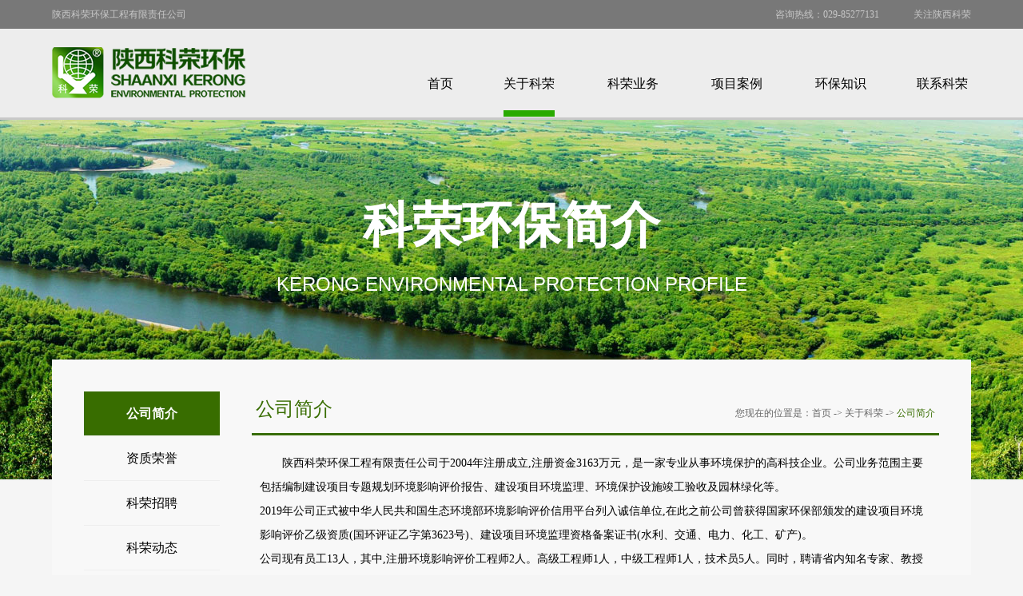

--- FILE ---
content_type: text/html
request_url: http://www.sxkerong.com/list.asp?D_CataID=A00010001
body_size: 3662
content:

<!DOCTYPE html PUBLIC "-//W3C//DTD XHTML 1.0 Transitional//EN" "http://www.w3.org/TR/xhtml1/DTD/xhtml1-transitional.dtd">
<html xmlns="http://www.w3.org/1999/xhtml">
<head>
<meta http-equiv="Content-Type" content="text/html; charset=gb2312" />
<title>公司简介-关于科荣--陕西科荣|陕西科荣环保|科荣环保工程|陕西科荣环保工程有限责任公司_官网</title>
<meta name="keywords" content="">
<meta name="description" content="">
<link href="css/top.css" rel="stylesheet">
<link href="css/cont.css" rel="stylesheet">
<link href="css/cx.css" rel="stylesheet">
</head>

<body>
<div class="topbg">
  <div class="top_comp">
     <h1>陕西科荣环保工程有限责任公司</h1>

<div id="tp-weather-widget" class="top_tqyb"></div>
<script>(function(T,h,i,n,k,P,a,g,e){g=function(){P=h.createElement(i);a=h.getElementsByTagName(i)[0];P.src=k;P.charset="utf-8";P.async=1;a.parentNode.insertBefore(P,a)};T["ThinkPageWeatherWidgetObject"]=n;T[n]||(T[n]=function(){(T[n].q=T[n].q||[]).push(arguments)});T[n].l=+new Date();if(T.attachEvent){T.attachEvent("onload",g)}else{T.addEventListener("load",g,false)}}(window,document,"script","tpwidget","//widget.seniverse.com/widget/chameleon.js"))</script>
<script>tpwidget("init", {
    "flavor": "slim",
    "location": "WQJ6YY8MHZP0",
    "geolocation": "disabled",
    "language": "zh-chs",
    "unit": "c",
    "theme": "chameleon",
    "container": "tp-weather-widget",
    "bubble": "enabled",
    "alarmType": "badge",
    "uid": "U424823337",
    "hash": "ee71c5599df5afc6f0cca1a541b020d9"
});
tpwidget("show");</script>

     <div class="top_crg">
        <h4>咨询热线：029-85277131</h4>
        <div class="top_gz">
           <h2>关注陕西科荣</h2>
           <div class="top_gznr">
              <span><b>◆</b><i>◆</i></span>
              <div class="top_gzct">
                 <img src="images/wxgzh.jpg">
              </div>
           </div>
        </div>
		<div class="clear"></div>
     </div>
	 <div class="clear"></div>
  </div>
</div>

<div class="nav_bg">
   <div class="nav_box">
      <div class="nav_lg"><a href="index.asp"><img src="images/logo.png" alt="陕西科荣环保"></a></div>
      <div class="nav_rg">
         <span class="nav_nr"><a href="index.asp" >首页</a></span>
         <dl class="nav_menu">
           <dt><a href="list.asp?D_CataID=A0001" class="nav_act">关于科荣</a></dt>
           <dd>
             <ul>
               <li><a href=list.asp?D_CataID=A00010001>公司简介</a></li><li><a href=list.asp?D_CataID=A00010002>资质荣誉</a></li><li><a href=list.asp?D_CataID=A00010003>科荣招聘</a></li><li><a href=list.asp?D_CataID=A00010004>科荣动态</a></li>
             </ul>
             <span><img src="images/01.jpg"></span>
           </dd>
          </dl>
          <dl class="nav_menu">
           <dt><a href="list.asp?D_CataID=A0002" >科荣业务</a></dt>
           <dd>
             <ul>
               <li><a href=list.asp?D_CataID=A00020001>环境影响评价</a></li><li><a href=list.asp?D_CataID=A00020002>水土保持</a></li><li><a href=list.asp?D_CataID=A00020003>环境监理</a></li><li><a href=list.asp?D_CataID=A00020004>环境工程</a></li>
             </ul>
             <span><img src="images/02.jpg"></span>
           </dd> 
          </dl>
          <dl class="nav_menu">
           <dt><a href="list.asp?D_CataID=A0003" >项目案例</a></dt>
           <dd>
             <ul>
               <li><a href=list.asp?D_CataID=A00030001>环境影响评价类</a></li><li><a href=list.asp?D_CataID=A00030002>规划环境影响评价类</a></li><li><a href=list.asp?D_CataID=A00030003>竣工环保验收类</a></li><li><a href=list.asp?D_CataID=A00030004>水土保持类</a></li><li><a href=list.asp?D_CataID=A00030005>环境监理类</a></li><li><a href=list.asp?D_CataID=A00030006>环境工程类</a></li>
             </ul>
             <span><img src="images/03.jpg"></span>
           </dd> 
          </dl>
          <dl class="nav_menu">
           <dt><a href="list.asp?D_CataID=A0004" >环保知识</a></dt>
           <dd>
             <ul>
               <li><a href=list.asp?D_CataID=A00040001>环境管理</a></li><li><a href=list.asp?D_CataID=A00040002>生态环境</a></li><li><a href=list.asp?D_CataID=A00040003>水与大气环境</a></li><li><a href=list.asp?D_CataID=A00040004>核电与核辐射</a></li>
             </ul>
             <span><img src="images/04.jpg"></span>
           </dd> 
          </dl>
          <span class="nav_nr"><a href="contact.asp" >联系科荣</a></span>
       </div>
	   <div class="clear"></div>
   </div>
</div>

<div class="about_ban" style="background:url(images/abt_ban.jpg) no-repeat center top;">
  <div class="about_tit">
	<h1>科荣环保简介</h1>
	<p>KERONG ENVIRONMENTAL PROTECTION PROFILE</p>
  </div>
  <div class="about_ct">
	<div class="about_clf">
	  <div id="left_nav">
	  	<ul>
		  <li><a href=list.asp?D_CataID=A00010001 class=hover>公司简介</a></li><li><a href=list.asp?D_CataID=A00010002>资质荣誉</a></li><li><a href=list.asp?D_CataID=A00010003>科荣招聘</a></li><li><a href=list.asp?D_CataID=A00010004>科荣动态</a></li>
		</ul>
	  </div>
	</div>
	<div class="about_crg">
	  <div class="acrg_tit">
		<h1>公司简介</h1>
		<span>您现在的位置是：<a href="index.asp">首页</a> -&gt; <a href=list.asp?D_CataID=A0001>关于科荣</a> -&gt; <a href=list.asp?D_CataID=A00010001><font color=#386d00>公司简介</font></a></span>
		<div class="clear"></div>
	  </div>
	  <div class="acrg_jj">
		<p>
	&nbsp;&nbsp;&nbsp;&nbsp;&nbsp;&nbsp; 陕西科荣环保工程有限责任公司于2004年注册成立,注册资金3163万元，是一家专业从事环境保护的高科技企业。公司业务范围主要包括编制建设项目专题规划环境影响评价报告、建设项目环境监理、环境保护设施竣工验收及园林绿化等。<br />
2019年公司正式被中华人民共和国生态环境部环境影响评价信用平台列入诚信单位,在此之前公司曾获得国家环保部颁发的建设项目环境影响评价乙级资质(国环评证乙字第3623号)、建设项目环境监理资格备案证书(水利、交通、电力、化工、矿产)。<br />
公司现有员工13人，其中,注册环境影响评价工程师2人。高级工程师1人，中级工程师1人，技术员5人。同时，聘请省内知名专家、教授担任企业顾问,进行业务指导和技术支持。
</p>
<p>
	<br />
</p>
	  </div>
	</div>
	<div class="clear"></div>
  </div>
</div>
<div class="footer_bg">
  <div class="footer">
	<div class="footer_lf">
	  <dl>
		<dt>关于科荣</dt>
		<dd><a href=list.asp?D_CataID=A00010001>公司简介</a></dd><dd><a href=list.asp?D_CataID=A00010002>资质荣誉</a></dd><dd><a href=list.asp?D_CataID=A00010003>科荣招聘</a></dd><dd><a href=list.asp?D_CataID=A00010004>科荣动态</a></dd>
	  </dl>
	  <dl>
		<dt>科荣业务</dt>
		<dd><a href=list.asp?D_CataID=A00020001>环境影响评价</a></dd><dd><a href=list.asp?D_CataID=A00020002>水土保持</a></dd><dd><a href=list.asp?D_CataID=A00020003>环境监理</a></dd><dd><a href=list.asp?D_CataID=A00020004>环境工程</a></dd>
	  </dl>
	  <dl>
		<dt>项目案例</dt>
		<dd><a href=list.asp?D_CataID=A00030001>环境影响评价类</a></dd><dd><a href=list.asp?D_CataID=A00030002>规划环境影响评价类</a></dd><dd><a href=list.asp?D_CataID=A00030003>竣工环保验收类</a></dd><dd><a href=list.asp?D_CataID=A00030004>水土保持类</a></dd><dd><a href=list.asp?D_CataID=A00030005>环境监理类</a></dd><dd><a href=list.asp?D_CataID=A00030006>环境工程类</a></dd>
	  </dl>
	  <dl>
		<dt>相关链接</dt>
		
		<dd><a href="http://www.zhb.gov.cn" target="_blank">中华人民共和国环境保护部</a></dd>
		
		<dd><a href="http://www.snepb.gov.cn" target="_blank">陕西省环境保护厅</a></dd>
		
		<dd><a href="http://www.xaepb.gov.cn" target="_blank">西安市环境保护局</a></dd>
		
	  </dl>
     </div>
	<div class="footer_rg"><img src="images/wxgzh.jpg"></div>
	<div class="clear"></div>
  </div>
  <div class="ftrend">
	<div class="ftred_lf">
	  陕西科荣环保工程有限责任公司 版权所有<br />
	  地址：陕西省西安市未央区未央路中环大厦C座7层　电话：029-85277131   
	</div>
	<p><a href="http://beian.miit.gov.cn" target="_blank">陕ICP备2023001167号-1</a><script type="text/javascript" src="https://js.users.51.la/19195058.js"></script></p>
	<div class="clear"></div>
  </div>
</div>





<script>
(function(){
    var bp = document.createElement('script');
    var curProtocol = window.location.protocol.split(':')[0];
    if (curProtocol === 'https') {
        bp.src = 'https://zz.bdstatic.com/linksubmit/push.js';        
    }
    else {
        bp.src = 'http://push.zhanzhang.baidu.com/push.js';
    }
    var s = document.getElementsByTagName("script")[0];
    s.parentNode.insertBefore(bp, s);
})();
</script>

</body>
</html>

--- FILE ---
content_type: text/css
request_url: http://www.sxkerong.com/css/top.css
body_size: 1181
content:
/*头部样式*/
.topbg{ width:100%; height:36px; background:#787878;}
.top_comp{ width:1150px; margin:0px auto; font-family:"Microsoft YaHei";}
.top_comp h1{ float:left; font-size:12px; color:#c8c8c8; line-height:36px; font-weight:normal;}
.top_tqyb{ float:left; margin-left:15px; margin-top:3px;}
.top_crg{ float:right; width:245px; }
.top_crg h4{ float:left; font-size:12px; color:#c8c8c8; line-height:36px; font-weight:normal;}

.top_gz{ float:right; width:100px; position:relative; z-index:100;}
.top_gz h2{ width:100px; line-height:36px; font-size:12px; color:#c8c8c8; font-weight:normal; text-align:right;}
.top_gz .top_gznr{ display:none; }

.top_gz:hover .top_gznr{ display:block; position:absolute; z-index:4; top:36px; right:-28px;}
.top_gznr{ width:120px; background:#fff; border:#eee 1px solid; position:relative; margin-top:0px; z-index:5;}
.top_gznr span{ position:absolute; left:51px;}
.top_gznr span b,.top_gznr span i {position:absolute; width:18px; height:7px; font:16px/21px Simsun; overflow:hidden}
.top_gznr span b{color:#eee;top:-8px; }
.top_gznr span i{color:#fff;top:-7px;}  
.top_gzct{ width:110px; padding:5px; background:#fff;}
.top_gzct img{ width:110px; height:110px; }

.nav_bg{ width:100%; background:#ededed; border-bottom:#c8c8c8 3px solid; padding-bottom:1px;}
.nav_box{ width:1150px; margin:0px auto; height:110px; }
.nav_lg{ float:left; width:242px; height:64px; margin:23px 0px;}
.nav_rg{ float:right; width:740px; height:82px; margin-top:28px; margin-right:-30px; font-family:"Microsoft YaHei"; }
.nav_nr{ float:left; height:82px; margin:0px 30px; font-size:16px; color:#000; padding:8px 0px 0px; height:66px; line-height:66px; display:inline; }
.nav_nr a.nav_act{ display:inline-block; border-bottom:#29aa01 8px solid; height:66px; line-height:66px;}

.nav_menu{ float:left; height:82px; margin:0px 0px; position:relative;}
.nav_menu dt{ float:left; width:110px; text-align:center; font-size:16px; color:#000; padding:4px 10px 0px; height:74px; line-height:74px; }
.nav_menu dt a.nav_act{ display:inline-block; border-bottom:#29aa01 8px solid; padding:0px 0px 0px; height:70px; line-height:74px;}

.nav_menu:hover dt{padding:4px 9px 0px; height:80px; line-height:72px; background:#f2f2f2; border:#c8c8c8 1px solid; border-bottom-style:none;}
.nav_menu:hover dt a{ width:110px; border-bottom:#a3d892 4px solid; line-height:72px; display:inline-block;}
.nav_menu dd{ display:none;}
.nav_menu:hover dd{ display:block; width:170px; padding:0px 7px; position:absolute; z-index:999; top:85px; left:0px; border:#c8c8c8 1px solid; border-top-style:none; background:#f2f2f2;}
.nav_menu dd ul{ width:150px; float:left; margin:6px 10px;}
.nav_menu dd ul li{ width:100%; float:left; margin:5px 0px; line-height:22px; text-indent:15px; background:url(../images/ic_sjx.png) no-repeat left center;}
.nav_menu dd span{ width:170px; float:left; margin-bottom:10px;}
.nav_menu dd span img{ width:170px; height:100px;}

/*底部样式*/
.footer_bg{ width:100%; overflow:hidden; height:347px; background:url(../images/fter_bg.jpg) no-repeat center top; }
.footer{ width:1150px; margin:50px auto 32px auto; overflow:hidden;}
.footer_lf{ float:left; width:880px; }
.footer_lf dl{ float:left; width:183px; padding:0px 18px; height:180px; border-left:#939393 1px dotted; font-family:"Microsoft YaHei";}
.footer_lf dl dt{ font-size:18px; color:#fff; font-weight:bold; margin-bottom:5px;}
.footer_lf dl dd{ line-height:25px;}
.footer_lf dl dd a{ font-size:12px; color:#fff; }
.footer_lf dl dd a:hover{ color:#fff; text-decoration:underline; }
.footer_rg{ float:right; width:140px; padding:5px; background:fff;}
.footer_rg img{ width:140px; height:140px;}

.ftrend{ width:1150px; margin:0px auto; overflow:hidden; padding-top:18px; border-top:#858585 1px solid; font-family:"Microsoft YaHei";}
.ftred_lf{ float:left; width:850px; font-size:12px; color:#ccc; line-height:24px;}
.ftrend p{ float:right; font-size:12px; color:#ccc; line-height:24px; margin-top:24px; }
.ftrend p a{ color:#ccc; }
.ftrend p a:hover{ color:#ccc; text-decoration:underline; }


--- FILE ---
content_type: text/css
request_url: http://www.sxkerong.com/css/cont.css
body_size: 2616
content:
body,h1,h2,h3,h4,h5,p,dl,dd,ol,ul,th,td,fieldset,input,button,textarea,form,canvas,audio,video,article,aside,details,figcaption,figure,footer,header,hgroup,menu,nav,section,summary{margin:0;padding:0px;}
article,aside,details,figcaption,figure,footer,header,hgroup,menu,nav,section,summary{display:block}
audio,canvas,video{display:inline-block;*display:inline;*zoom:1}
html{-webkit-text-size-adjust:100%;text-size-adjust:100%;word-wrap:break-word}
h1,h2,h3,h4,h5{font-size:100%}
ol,ul{list-style:none}
img{border:0;-ms-interpolation-mode:bicubic}
cite,em,s,i,b{font-style:normal}
input,button,textarea,select{font-size:100%}
body,input,button,textarea,select,option{font-size:normal}
input,textarea{text-decoration:none;outline:0;-webkit-tap-highlight-color:rgba(0,0,0,0)}
li,img,label,input{vertical-align:middle}
var{font-style:normal}
ins{text-decoration:none}
abbr,acronym{border:0;font-variant:normal}
sup{vertical-align:text-top}
sub{vertical-align:text-bottom}
button,select{text-transform:none}
button[disabled],html input[disabled]{cursor:default}
input[type=checkbox],input[type=radio]{box-sizing:border-box;padding:0;*height:13px;*width:13px}
button,input,select,textarea{margin:0;vertical-align:baseline;*vertical-align:middle}
button::-moz-focus-inner,input[type=reset]::-moz-focus-inner,input[type=button]::-moz-focus-inner,input[type=submit]::-moz-focus-inner,input[type=file]>input[type=button]::-moz-focus-inner{border:0;padding:0}
button,html input[type=button],input[type=reset],input[type=submit]{-webkit-appearance:button;cursor:pointer;*overflow:visible}
a{ color:#000000; text-decoration:none; outline:none; }
a:hover{ color:#386d00; }
a:active { star:expression(this.onFocus=this.blur());} 
.clear{ clear:both; font-size:0px; line-height:0px; height:0px; }
body{ background:#f5f5f5; color:#000000; font-size:14px; }

@font-face {
	font-family: 'Conv_arial';
	src: url('../fonts/arial.eot');
	src: local('?'), url('../fonts/arial.woff') format('woff'), url('../fonts/arial.ttf') format('truetype'), url('../fonts/arial.svg') format('svg');
	font-weight: normal;
	font-style: normal;
}

/*首页样式*/


/*切换*/
.slide-main{height:480px;position:relative;}
.slide-main .prev,.slide-main .next{ display:none;}
.slide-main:hover .prev,.slide-main:hover .next{display:block;width:44px;height:44px;position:absolute;z-index:222;top:50%; margin-top:-22px; overflow:hidden;cursor:pointer;opacity:0.6;-moz-opacity:0.6;filter:alpha(opacity=60);_border:1px solid none;}
.slide-main .prev{left:70px;}
.slide-main .next{right:70px;}
.prev:hover,.next:hover,.nav-main a:hover,.nav-main a.cur{opacity:1;-moz-opacity:1;filter:alpha(opacity=100);}
.item{display:block;width:100%; height:7px; position:absolute; z-index:124;top:450px; left:0; text-align:center;}
.item a{display:inline-block; margin:0px 3px; width:54px; height:10px; background:#fff; overflow:hidden; opacity:0.5;-moz-opacity:0.5;filter:alpha(opacity=50);}
.item a.cur{background:#fff; opacity:1.0;-moz-opacity:1.0;filter:alpha(opacity=100);}
.slide-box,.slide{display:block;width:100%;height:495px;overflow:hidden;}
.slide-box{position:relative;}
.slide{display:none;height:480px; position:relative;position:absolute;z-index:8;}
.slide a{display:block;width:100%;height:480px;cursor:pointer;}

.sygg_bg{ width:100%; overflow:hidden; background:#fff; font-family:"Microsoft YaHei";}
.sygg{ width:1150px; margin:0px auto; overflow:hidden; padding:10px 0px;}
.sygg h2{ float:left; line-height:30px; font-size:16px; color:#000;}
.sygg_ic{ float:left; width:24px; padding:3px 10px; margin-left:10px; border-left:#eee 1px solid;}
.sygg_nr{ overflow:hidden; margin-top:5px;}
.sygg_nr ul {height:20px; overflow:hidden}
.sygg_nr li {font-size:12px; color:#333; height:20px; line-height:20px;}
.sygg_nr li a{ color:#333;}
.sygg_nr li a:hover{ color:#386d00;}
.sygg_time{ color:#c8c8c8; margin-left:30px;}


/*业务*/
.lanmu{ width:1180px; margin:40px auto 35px auto; overflow:hidden;}
.lanm_lb{ float:left; width:265px; margin:0px 15px; font-family:"Microsoft YaHei"; display:inline; }
.lanm_lb h1{ width:100%; font-size:18px; color:#000; font-weight:normal; margin-bottom:10px; }
.lanm_lb h1 b{ font-size:12px; color:#888; font-weight:normal; vertical-align:text-top; margin-right:8px;}
.lanm_lbt{ width:265px; height:100px; position:relative; }
.lanm_lbt img{ width:265px; height:100px;}
.lanm_lbt span{ width:105px; padding:0px 10px; position:absolute; z-index:5; top:0px; right:0px; height:100px;}
.lanm_lbt span.lanm_lbg01{ background:url(../images/ic70_yl.png);}
.lanm_lbt span.lanm_lbg02{ background:url(../images/ic70_ge.png);}
.lanm_lbt span.lanm_lbg03{ background:url(../images/ic70_be.png);}
.lanm_lbt span.lanm_lbg04{ background:url(../images/ic70_ge2.png);}
.lanm_lbt span i{ width:100%; float:left; margin-top:20px; font-size:12px; color:#f8f8f8; font-family:"arial"; line-height:20px;}
.lanm_lb:nth-child(3) .lanm_lbt span i{ margin-top:30px;}
.lanm_lb:nth-child(4) .lanm_lbt span i{ margin-top:30px;}
.lanm_ljs{ width:235px; margin:auto; overflow:hidden; padding:12px 15px 30px 15px; background:#fff;}
.lanm_ljs p{ width:100%; margin-bottom:25px; font-size:12px; color:#666; line-height:25px; height:100px; overflow:hidden;}
.lanm_lbtn{ width:120px; margin:auto; overflow:hidden; height:40px; line-height:40px; text-align:center;}
.lanm_lbtn a{ font-size:12px; color:#666; background:#f8f8f8; display:block;
 border-radius:25px; -moz-border-radius:25px; -webkit-border-radius:25px; -o-border-radius:25px; -ms-border-radius:25px;}
.lanm_lbtn:hover a{ background:#a3df76; color:#fff;}

/*案例*/
.syal_tit{ width:1150px; margin:0px auto; overflow:hidden; height:36px; text-align:center; background:url(../images/ic1px_e7.jpg) repeat-x center;}
.syal_tit span{ background:#f8f8f8; display:inline-block; height:36px; padding:0px 30px; line-height:36px; font-size:18px; color:#000; font-family:"Microsoft YaHei";}
.syal_bg{ width:1150px; margin:8px auto 45px; overflow:hidden; height:293px; background:#fff;}
.syal{ width:1152px; }
.syal_lb{ float:left; width:337px; height:100px; padding:23px 23px; border-right:#f5f5f5 1px dotted; border-bottom:#f5f5f5 1px dotted;}
.syal_lpic{ float:left; width:150px; height:100px; }
.syal_lpic img{ width:150px; height:100px; }
.syal_lrg{ float:right; width:172px; font-family:"Microsoft YaHei";}
.syal_lrg h2{ width:100%; font-size:16px; color:#2d5069; font-weight:normal; line-height:20px; margin:12px 0px 6px 0px;}
.syal_lrg h2 a{ color:#2d5069; }
.syal_lrg p{ width:100%; font-size:12px; color:#b8b8b8; line-height:18px; height:54px; overflow:hidden;}



/*内页样式*/
.about_ban{ width:100%; overflow:hidden; }

.about_tit{ width:1150px; margin:90px auto 0px auto; overflow:hidden;}
.about_tit h1{ width:100%; font-size:62px; color:#fff; text-align:center; font-family:"Microsoft YaHei";}
.about_tit p{ width:100%; font-size:24px; color:#fff; text-align:center; margin:18px 0px 80px 0px; font-family:"arial";}

.about_ct{ width:1070px; margin:0px auto 55px auto; padding:40px; background:#f8f8f8; font-family:"Microsoft YaHei"; }
.about_clf{ float:left; width:170px; }
.about_crg{ float:right; width:860px; }
.acrg_tit{ width:100%; height:52px; border-bottom:#386d00 3px solid; overflow:hidden; }
.acrg_tit h1{ float:left; line-height:45px; font-size:24px; color:#386d00; font-weight:normal; padding-left:5px; }
.acrg_tit span{ float:right; line-height:55px; font-size:12px; color:#666666; padding-right:5px; }
.acrg_tit span a{ color:#666666; }
.acrg_jj{ width:840px; line-height:220%; margin:0px auto; padding:20px 0px 0px 0px; }
.acrg_jj img{ max-width:840px; }

/*详细页样式*/
.ansh_bt{ width:100%; text-align:center; margin:40px 0px 25px 0px; }
.ansh_bt h1{ width:1036px; font-size:20px; color:#000; margin:0px auto 12px auto; }
.ansh_bt span{ width:100%; font-size:12px; color:#b7b7b7; }
.ansh_js{ width:1022px; padding:30px 7px; margin:0px auto; line-height:220%; border-top:#bec3b9 1px dotted; }
.acrg_jj img{ max-width:1022px; }

.ansh_share{ width:1036px; margin:0px auto; border-top:#e1e3df 4px solid; padding-top:18px;}
.ansh_sar_lf{ float:left; width:500px; padding-left:7px; }
.ansh_sar_lf p{ float:left; font-size:12px; color:#bec3b9; margin-top:5px; }
.ansh_sar_rg{ float:right; padding-right:7px; }
.ansh_sar_rg a{ font-size:12px; color:#bec3b9;}
.ansh_sar_rg a:hover{ color:#bec3b9; text-decoration:underline;}

/*联系我们*/
.ctact_box{ width:1150px; margin:0px auto 55px auto; overflow:hidden; background:#fff; }
.ctact{ width:1000px; margin:65px auto 50px auto; padding:0px 50px; overflow:hidden;}
.ctact_lb{ float:left; width:200px; margin:0px 25px 0px 25px; display:inline; }
.ctact_lb span{ width:100%; display:block; text-align:center; margin-bottom:18px;}
.ctact_lb p{ width:100%; text-align:center; font-size:12px; color:#000; line-height:20px; height:40px; overflow:hidden; font-family:"Microsoft YaHei";}

.ctact_map{ width:1060px; margin:0px auto 55px auto; padding:0px 45px; overflow:hidden; }
.ctact_mlf{ float:left; width:361px; height:457px; background:#ddd; }
.ctact_mrg{ float:right; width:699px; height:455px; }

--- FILE ---
content_type: text/css
request_url: http://www.sxkerong.com/css/cx.css
body_size: 1250
content:
/*程序样式*/
.img_border img{ border:#DDDDDD 1px solid; padding:2px; }

/*新闻列表样式开始*/
#NewsList{
	overflow:hidden;
	margin:0px 0px;
}
#NewsList li{
	height:40px;
	line-height:39px;
	background:url(../images/dian_13.jpg) left bottom repeat-x;
	overflow:hidden;
}
#NewsList li a{
	background:url(../images/org_ic.png) no-repeat 3px center;
	padding-left:18px;
}
#NewsList li span{
	float:right;
	display:inline;
	font-size:12px;
	color:#999999;
	margin-right:1px;
}
/*新闻列表样式结束*/

/*图片列表开始*/
#Pic{
	overflow:hidden;
	padding-top:5px;
}
#Pic ul{
	padding-left:5px;
}
#Pic ul li{
	float:left;
	margin-bottom:12px;
	width:246px;
	height:221px;
}
#Pic ul li img{
	border: 1px solid #E1E1E1;
	width:240px;
	height:180px;
	padding:2px;
	vertical-align:top;
}
#Pic ul li p{
	height:35px;
	line-height:35px;
	overflow:hidden;
	text-align:center;
}
.line1{
	height:1px;
	overflow:hidden;
	background:url(../images/dian_13.jpg) left top repeat-x;
	margin:0px 0px;
}
/*图片列表结束*/


/*图文展示列表开始*/
.acr_lst{ width:840px; height:120px; background:url(../images/dian_13.jpg) left bottom repeat-x; padding:25px 0px 26px 0px;}
.acr_lpic{ float:left; width:180px; height:120px; }
.acr_lpic img{ width:180px; height:120px; vertical-align:top; }
.acr_lnr{ float:right; width:640px; height:120px; overflow:hidden; }
.acr_lnr h2{ width:100%; height:25px; line-height:25px; font-size:16px; color:#000; overflow:hidden; }
.acr_lnr p{ width:100%; font-size:12px; color:#999; line-height:21px; height:63px; overflow:hidden; margin-top:6px;}
.acr_lnr p a{ color:#386d00; }
.acr_lnr span{ float:right; font-size:12px; color:#bcbcbc; }
/*图文展示列表结束*/


/*分页样式*/
.pages{
font-size:14px;
color:#000000;
line-height:24px;
text-align:center;
margin-top:15px;
}
.pages a{
display:inline-block;
border:1px solid #DDDDDD;
color:#696969;
padding:0px 5px;
margin:0px 2px;
height:24px;
}
.pages a:hover{
display:inline-block;
border:1px solid #DDDDDD;
color:#C71906;
background-color:#F0F0F0;
padding:0px 5px;
margin:0px 2px;
}
.pages .bg{
display:inline-block;
border:1px solid #DDDDDD;
color:#C71906;
background-color:#F0F0F0;
padding:0px 5px;
margin:0px 2px;
height:24px;
}

/*次级页面二级菜单*/
#left_nav{
	width:170px;
}
#left_nav ul{
	overflow:hidden;
}
#left_nav li{
	border-bottom:1px solid #eee;
}
#left_nav li a{
	font-size:16px;
	font-weight:normal;
	color:#000000;
	height:55px;
	line-height:55px;
	display:block;
	background:none;
	text-align:center;
}
#left_nav li a:hover{
	font-size:16px;
	font-weight:bold;
	color:#FFFFFF;
	height:55px;
	line-height:55px;
	display:block;
	background:#386d00;
	text-align:center;
}
#left_nav li a.hover{
	font-size:16px;
	font-weight:bold;
	color:#FFFFFF;
	height:55px;
	line-height:55px;
	display:block;
	background:#386d00;
	text-align:center;
}
/*三级栏目*/
#left_nav li ul {
	padding-bottom:8px;
	padding-top:8px;
}
#left_nav li ul li{
	border-bottom:none;
}
#left_nav li ul li a{
	font-size:14px;
	font-weight:normal;
	color:#666666;
	height:35px;
	line-height:35px;
	display:block;
	background:url(../images/icon_06.jpg) 157px center no-repeat;
	text-align:center;
}
#left_nav li ul li a:hover {
	font-size:14px;
	font-weight:normal;
	color:#386d00;
	height:35px;
	line-height:35px;
	display:block;
	background:url(../images/icon_06.jpg) 157px center no-repeat;
	text-align:center;
}
#left_nav li ul li a.hover {
	font-size:14px;
	font-weight:normal;
	color:#386d00;
	height:35px;
	line-height:35px;
	display:block;
	background:url(../images/icon_06.jpg) 157px center no-repeat;
	text-align:center;
}